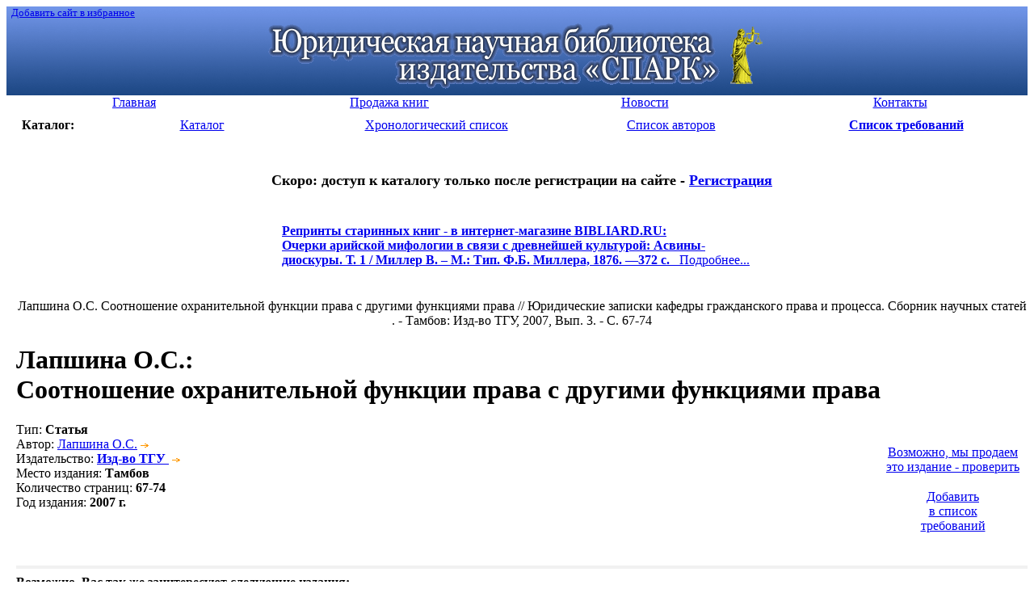

--- FILE ---
content_type: application/javascript
request_url: http://lawlibrary.ru/js/orphus.js
body_size: 3780
content:
(function(){var _1="5.01";
var _2="!elbxoo@kaydnxer.u";
var hq="http://orphus.ru/ru/";
var _4="<!!!>";
var _5="<!!!>";
var _6=60;
var _7=256;
var _8={// Russian (\u0420\u0443\u0441\u0441\u043A\u0438\u0439)
alt:        "\u0412\u044B\u0434\u0435\u043B\u0438\u0442\u0435 \u043E\u0440\u0444\u043E\u0433\u0440\u0430\u0444\u0438\u0447\u0435\u0441\u043A\u0443\u044E \u043E\u0448\u0438\u0431\u043A\u0443 \u043C\u044B\u0448\u044C\u044E \u0438 \u043D\u0430\u0436\u043C\u0438\u0442\u0435 Ctrl+Enter. \u0421\u0434\u0435\u043B\u0430\u0435\u043C \u044F\u0437\u044B\u043A \u0447\u0438\u0449\u0435!",
badbrowser: "\u0412\u0430\u0448 \u0431\u0440\u0430\u0443\u0437\u0435\u0440 \u043D\u0435 \u043F\u043E\u0434\u0434\u0435\u0440\u0436\u0438\u0432\u0430\u0435\u0442 \u0432\u043E\u0437\u043C\u043E\u0436\u043D\u043E\u0441\u0442\u044C \u043F\u0435\u0440\u0435\u0445\u0432\u0430\u0442\u0430 \u0432\u044B\u0434\u0435\u043B\u0435\u043D\u043D\u043E\u0433\u043E \u0442\u0435\u043A\u0441\u0442\u0430 \u0438\u043B\u0438 IFRAME. \u0412\u043E\u0437\u043C\u043E\u0436\u043D\u043E, \u0441\u043B\u0438\u0448\u043A\u043E\u043C \u0441\u0442\u0430\u0440\u0430\u044F \u0432\u0435\u0440\u0441\u0438\u044F, \u0430 \u0432\u043E\u0437\u043C\u043E\u0436\u043D\u043E, \u0435\u0449\u0435 \u043A\u0430\u043A\u0430\u044F-\u043D\u0438\u0431\u0443\u0434\u044C \u043E\u0448\u0438\u0431\u043A\u0430.",
toobig:     "\u0412\u044B \u0432\u044B\u0431\u0440\u0430\u043B\u0438 \u0441\u043B\u0438\u0448\u043A\u043E\u043C \u0431\u043E\u043B\u044C\u0448\u043E\u0439 \u043E\u0431\u044A\u0435\u043C \u0442\u0435\u043A\u0441\u0442\u0430!",
thanks:     "\u0421\u043F\u0430\u0441\u0438\u0431\u043E \u0437\u0430 \u0441\u043E\u0442\u0440\u0443\u0434\u043D\u0438\u0447\u0435\u0441\u0442\u0432\u043E!",
subject:    "\u041E\u0440\u0444\u043E\u0433\u0440\u0430\u0444\u0438\u0447\u0435\u0441\u043A\u0430\u044F \u043E\u0448\u0438\u0431\u043A\u0430",
docmsg:     "\u0414\u043E\u043A\u0443\u043C\u0435\u043D\u0442:",
intextmsg:  "\u041E\u0440\u0444\u043E\u0433\u0440\u0430\u0444\u0438\u0447\u0435\u0441\u043A\u0430\u044F \u043E\u0448\u0438\u0431\u043A\u0430 \u0432 \u0442\u0435\u043A\u0441\u0442\u0435:",
ifsendmsg:  "\u041F\u043E\u0441\u043B\u0430\u0442\u044C \u0441\u043E\u043E\u0431\u0449\u0435\u043D\u0438\u0435 \u043E\u0431 \u043E\u0448\u0438\u0431\u043A\u0435 \u0430\u0432\u0442\u043E\u0440\u0443?\n\u0412\u0430\u0448 \u0431\u0440\u0430\u0443\u0437\u0435\u0440 \u043E\u0441\u0442\u0430\u043D\u0435\u0442\u0441\u044F \u043D\u0430 \u0442\u043E\u0439 \u0436\u0435 \u0441\u0442\u0440\u0430\u043D\u0438\u0446\u0435.",
gohome:     "\u041F\u0435\u0440\u0435\u0439\u0442\u0438 \u043D\u0430 \u0434\u043E\u043C\u0430\u0448\u043D\u044E\u044E \u0441\u0442\u0440\u0430\u043D\u0438\u0446\u0443 \u0441\u0438\u0441\u0442\u0435\u043C\u044B Orphus?",
newwin:     "\u0421\u0442\u0440\u0430\u043D\u0438\u0446\u0430 \u043E\u0442\u043A\u0440\u043E\u0435\u0442\u0441\u044F \u0432 \u043D\u043E\u0432\u043E\u043C \u043E\u043A\u043D\u0435.",
name:       "\u0421\u0438\u0441\u0442\u0435\u043C\u0430 Orphus", 
author:     "\u0410\u0432\u0442\u043E\u0440: \u0414\u043C\u0438\u0442\u0440\u0438\u0439 \u041A\u043E\u0442\u0435\u0440\u043E\u0432.",
to:         "\u041F\u043E\u043B\u044C\u0437\u043E\u0432\u0430\u0442\u0435\u043B\u044C Orphus",
// 5.0
send:       "\u041E\u0442\u043F\u0440\u0430\u0432\u0438\u0442\u044C",
cancel:     "\u041E\u0442\u043C\u0435\u043D\u0430",
entercmnt:  "\u041A\u043E\u043C\u043C\u0435\u043D\u0442\u0430\u0440\u0438\u0439 \u0434\u043B\u044F \u0430\u0432\u0442\u043E\u0440\u0430 (\u043D\u0435\u043E\u0431\u044F\u0437\u0430\u0442\u0435\u043B\u044C\u043D\u043E):"
// Dmitry Koterov

};
var _9="css";
var _a=0;
var w=window;
var d=w.document;
var b=d.body;
var _e=null;
var _f={};
var _10=false;
var _11="";
var _12=function(){if(_2.substr(0,1)=="!"){_2=_2.substr(1).replace(/(.)(.)/g,"$2$1");}setTimeout(function(){var _13=_14();
if(_13){_13.onclick=_15;
_13.title=_13.childNodes[0]&&_13.childNodes[0].alt;}},100);
d.onkeypress=_16;
_8.gohome+=" "+_8.newwin;};
var _14=function(){return d.getElementById("orphus");};
var _15=function(){with(_8){if(confirm(name+" v"+_1+".\n"+author+"\n\n"+alt+"\n\n"+gohome)){w.open(hq,"_blank");}return false;}};
var _17=function(){var n=0;
var _19=function(){if(++n>20){return;}w.status=(n%5)?_8.thanks:" ";
setTimeout(_19,100);};
_19();};
var _1a=function(e){e.style.position="absolute";
e.style.top="-10000px";
if(b.lastChild){b.insertBefore(e,b.lastChild);}else{b.appendChild(e);}};
var _1c=function(_1d){var div=d.createElement("DIV");
div.innerHTML="<iframe name=\""+_1d+"\"></iframe>";
_1a(div);
return d.childNodes[0];};
var _1f=function(url,_21,_22){var _23="orphus_ifr";
if(!_e){_e=_1c(_23);}var f=d.createElement("FORM");
f.style.position="absolute";
f.style.top="-10000px";
f.action=hq;
f.method="post";
f.target=_23;
var _25={version:_1,email:_2,to:_8.to,subject:_8.subject,ref:url,c_pre:_21.pre,c_sel:_21.text,c_suf:_21.suf,c_pos:_21.pos,c_tag1:_4,c_tag2:_5,charset:d.charset||d.characterSet||"",comment:_22};
for(var k in _25){var h=d.createElement("INPUT");
h.type="hidden";
h.name=k;
h.value=_25[k];
f.appendChild(h);}_1a(f);
f.submit();
f.parentNode.removeChild(f);};
_f.confirm=function(_28,_29,_2a){var ts=new Date().getTime();
var _2c=confirm(_8.docmsg+"\n   "+d.location.href+"\n"+_8.intextmsg+"\n   \""+_28+"\"\n\n"+_8.ifsendmsg);
var dt=new Date().getTime()-ts;
if(_2c){_29("");}else{if(!_2a&&dt<50){var sv=d.onkeyup;
d.onkeyup=function(e){if(!e){e=window.event;}if(e.keyCode==17){d.onkeyup=sv;
_f.confirm(_28,_29,true);}};}}};
_f.css=function(_30,_31){if(_10){return;}_10=true;
var div=d.createElement("DIV");
var w=550;
if(w>b.clientWidth-10){w=b.clientWidth-10;}div.style.zIndex="2147483640";
div.innerHTML=""+"<div style=\"background:#D4D0C8; width:"+w+"px; z-index:2147483640; border: 1px solid #555; padding:1em; font-family: Arial; font-size: 90%; color:black\">"+"<a href=\""+hq+"\" target=\"_blank\"><img style=\"float:right; margin:0 0 1em 1em\" border=\"0\" src=\""+_14().childNodes[0].src+"\"/></a>"+"<div style=\"font-weight:bold; padding-bottom:0.2em\">"+_8.intextmsg+"</div>"+"<div style=\"padding: 0 0 1em 1em\">"+_30.replace(_4,"<u style=\"color:red\">").replace(_5,"</u>")+"</div>"+"<div style=\"padding: 0 0 1em 0\">"+_8.ifsendmsg.replace(/\n/,"<br/>")+"</div>"+"<form style=\"padding:0; margin:0; border:0\">"+"<div>"+_8.entercmnt+"</div>"+"<input type=\"text\" maxlength=\"250\" style=\"width:100%; margin: 0.2em 0\" />"+"<div style=\"text-align:right; font-family: Tahoma\">"+"<input type=\"submit\" value=\""+_8.send+"\" style=\"width:9em; font-weight: bold\">&nbsp;"+"<input type=\"button\" value=\""+_8.cancel+"\" style=\"width:9em\">"+"</div>"+"</form>"+"</div>"+"";
_1a(div);
var _34=div.getElementsByTagName("input");
var _35=div.getElementsByTagName("form");
var t=_34[0];
var _37=null;
var _38=[];
var _39=function(){d.onkeydown=_37;
_37=null;
div.parentNode.removeChild(div);
for(var i=0;i<_38.length;i++){_38[i][0].style.visibility=_38[i][1];}_10=false;
_11=t.value;};
var pos=function(p){var s={x:0,y:0};
while(p.offsetParent){s.x+=p.offsetLeft;
s.y+=p.offsetTop;
p=p.offsetParent;}return s;};
setTimeout(function(){var w=div.clientWidth;
var h=div.clientHeight;
var x=(b.clientWidth-w)/2+b.scrollLeft;
if(x<10){x=10;}var y=(b.clientHeight-h)/2+b.scrollTop-10;
if(y<10){y=10;}div.style.left=x+"px";
div.style.top=y+"px";
if(navigator.userAgent.match(/MSIE (\d+)/)&&RegExp.$1<7){var _42=d.getElementsByTagName("SELECT");
for(var i=0;i<_42.length;i++){var s=_42[i];
var p=pos(s);
if(p.x>x+w||p.y>y+h||p.x+s.offsetWidth<x||p.y+s.offsetHeight<y){continue;}_38[_38.length]=[s,s.style.visibility];
s.style.visibility="hidden";}}t.value=_11;
t.focus();
t.select();
_37=d.onkeydown;
d.onkeydown=function(e){if(!e){e=window.event;}if(e.keyCode==27){_39();}};
_35[0].onsubmit=function(){_31(t.value);
_39();
_11="";
return false;};
_34[2].onclick=function(){_39();};},10);};
var _47=function(_48){return (""+_48).replace(/[\r\n]+/g," ").replace(/^\s+|\s+$/g,"");};
var _49=function(){try{var _4a=null;
var _4b=null;
if(w.getSelection){_4b=w.getSelection();}else{if(d.getSelection){_4b=d.getSelection();}else{_4b=d.selection;}}var _4c=null;
if(_4b!=null){var pre="",_4a=null,suf="",pos=-1;
if(_4b.getRangeAt){var r=_4b.getRangeAt(0);
_4a=r.toString();
var _51=d.createRange();
_51.setStartBefore(r.startContainer.ownerDocument.body);
_51.setEnd(r.startContainer,r.startOffset);
pre=_51.toString();
var _52=r.cloneRange();
_52.setStart(r.endContainer,r.endOffset);
_52.setEndAfter(r.endContainer.ownerDocument.body);
suf=_52.toString();}else{if(_4b.createRange){var r=_4b.createRange();
_4a=r.text;
var _51=_4b.createRange();
_51.moveStart("character",-_6);
_51.moveEnd("character",-_4a.length);
pre=_51.text;
var _52=_4b.createRange();
_52.moveEnd("character",_6);
_52.moveStart("character",_4a.length);
suf=_52.text;}else{_4a=""+_4b;}}var p;
var s=(p=_4a.match(/^(\s*)/))&&p[0].length;
var e=(p=_4a.match(/(\s*)$/))&&p[0].length;
pre=pre+_4a.substring(0,s);
suf=_4a.substring(_4a.length-e,_4a.length)+suf;
_4a=_4a.substring(s,_4a.length-e);
if(_4a==""){return null;}return {pre:pre,text:_4a,suf:suf,pos:pos};}else{alert(_8.badbrowser);
return;}}catch(e){return null;}};
var _56=function(){if(!_2||navigator.appName.indexOf("Netscape")!=-1&&eval(navigator.appVersion.substring(0,1))<5){alert(_8.badbrowser);
return;}var _57=function(_58){alert("Wrong installation (code "+_58+"). Please reinstall Orphus.");};
var _59=_14();
if(!_59){_57(1);
return;}if(_59.href.replace(/.*\/\/|\/.*/g,"")!=hq.replace(/.*\/\/|\/.*/g,"")){_57(2);
return;}var i=null;
for(var n=0;n<_59.childNodes.length;n++){if(_59.childNodes[n].tagName=="IMG"){i=_59.childNodes[n];
break;}}if(!i){_57(3);
return;}if(!i.alt.match(/orphus/i)){_57(4);
return;}if(i.width<30&&i.height<10){_57(5);
return;}if(_59.style.display=="none"||i.style.display=="none"||_59.style.visibility=="hidden"||i.style.visibility=="hidden"){_57(6);
return;}var _5c=_49();
if(!_5c){return;}with(_5c){pre=pre.substring(pre.length-_6,pre.length).replace(/^\S{1,10}\s+/,"");
suf=suf.substring(0,_6).replace(/\s+\S{1,10}$/,"");}var _5d=_47(_5c.pre+_4+_5c.text+_5+_5c.suf);
if(_5d.length>_7){alert(_8.toobig);
return;}_f[_9](_5d,function(_5e){_1f(d.location.href,_5c,_5e);
_17();});};
var _16=function(e){var _60=0;
var we=w.event;
if(we){_60=we.keyCode==10||(we.keyCode==13&&we.ctrlKey);}else{if(e){_60=(e.which==10&&e.modifiers==2)||(e.keyCode==0&&e.charCode==106&&e.ctrlKey)||(e.keyCode==13&&e.ctrlKey);}}if(_60){_56();
return false;}};
_12();})();
